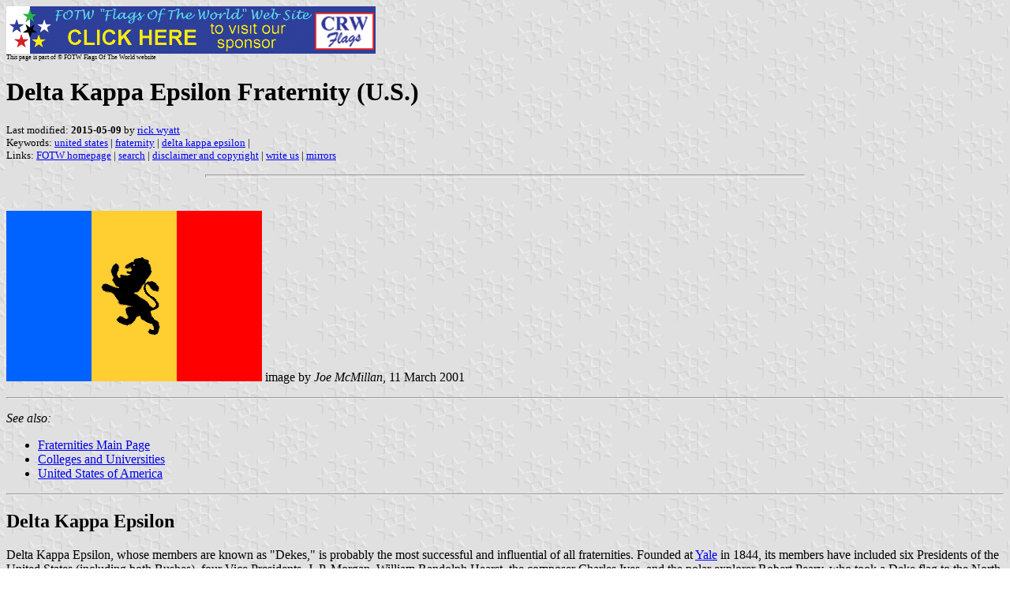

--- FILE ---
content_type: text/html
request_url: https://www.crwflags.com/FOTW/FLAGS/us_dke.html
body_size: 2610
content:
<HTML>
<HEAD>
<TITLE>Delta Kappa Epsilon Fraternity (U.S.)</TITLE>
<SUBTITLE >
<EDITOR rwy>
<ABSTRACT >
<KEYWORDS united states,fraternity,delta kappa epsilon,>
</HEAD>
<BODY background="../images/fotwbckg.gif">
<A HREF="host.html"><IMG SRC="../images/linea2.gif" BORDER=0 VALIGN=CENTER></A><BR>
<FONT SIZE=-2><SUP>This page is part of &copy; FOTW Flags Of The World website</SUP></FONT>
<H1>Delta Kappa Epsilon Fraternity (U.S.)</H1>
<H2></H2>
<P><FONT SIZE=-1>Last modified: <B>2015-05-09</B> by <A HREF="mailto:rick@crwflags.com">rick wyatt</A>
<BR>
Keywords: <A HREF="keywordu.html#united states">united states</A> | <A HREF="keywordf.html#fraternity">fraternity</A> | <A HREF="keywordd.html#delta kappa epsilon">delta kappa epsilon</A> | <BR>
Links: <A HREF="index.html">FOTW homepage</A> |
<A HREF="search.html">search</A> | 
<A HREF="disclaim.html">disclaimer and copyright</A> | 
<A HREF="mailme.html">write us</A> | 
<A HREF="mirror.html">mirrors</A>
</FONT><br><HR SIZE=4 ALIGN=CENTER WIDTH=60%><br>
<!--CUT ABOVE-->







<P><A HREF="../images/u/us_dke.gif">
<IMG SRC="../images/u/us_dke.gif" ALT="[U.S. fraternity flag - Delta Kappa Epsilon]" BORDER=0 HEIGHT=216 WIDTH=324></A> 
image by <I>Joe McMillan</I>, 11 March 2001
</P>
<HR>

<P><I>See also:</I>
<UL>
<LI> <A HREF="us_frat.html">Fraternities Main Page</A>
<LI> <A HREF="us_univ.html">Colleges and Universities</A>
<LI> <A HREF="us.html">United States of America</A>
</UL>
</P>
<HR>

<A NAME="dke"></A>
<H2>Delta Kappa Epsilon</H2>

<P>Delta Kappa Epsilon, whose members are known as "Dekes," is probably the most successful and influential of all fraternities.  Founded at <A HREF="us_u_yal.html">Yale</A> in 1844, its members have included six Presidents of the United States (including both Bushes), four Vice Presidents, J. P. Morgan, William Randolph Hearst, the composer Charles Ives, and the polar explorer Robert Peary, who took a Deke flag to the North Pole with him in 1909.  The flag is a vertical tricolor, blue, yellow, and red, with a black lion rampant on the center. See <A HREF="http://www.dke.org">www.dke.org</A><BR>
<I>Joe McMillan</I>, 11 March 2001
</P>
<P>Seen on the famous <A HREF="xf-famex.html#pole">black and white photograph</A> (original in the National Archives, Washington) by one of five of Peary's companions holding staff-mounted flags on an ice hill--blocks piled up by a 
pressure ridge--at the pole. It is the flag of Peary's fraternity as an undergraduate at Bowdoin College in Maine. After his return, Peary was feted at a dinner given by the DKE Club of New York and displayed this flag there.<BR>
<I>Joe McMillan</I>, 2 January 2004
</P>

 </body>
</HTML>

